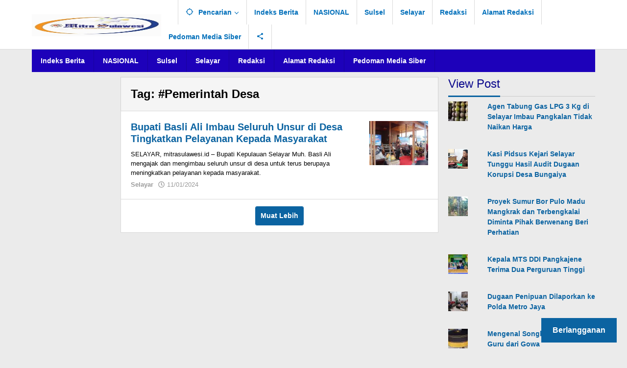

--- FILE ---
content_type: text/html; charset=UTF-8
request_url: https://mitrasulawesi.id/mitrasulawesi.id/pemerintah-desa/
body_size: 70275
content:
<!DOCTYPE html><html lang="id"><head itemscope="itemscope" itemtype="https://schema.org/WebSite"><meta charset="UTF-8"><meta name="viewport" content="width=device-width, initial-scale=1"><link rel="profile" href="http://gmpg.org/xfn/11"><title>#Pemerintah Desa</title><meta name='robots' content='max-image-preview:large' /><meta name="google-site-verification" content="T0qQthiXZ42CW5kAp3Eou0ROrbM_8U_JRjOtCXeVf2w" /><link rel='dns-prefetch' href='//secure.gravatar.com' /><link rel='dns-prefetch' href='//stats.wp.com' /><link rel='dns-prefetch' href='//fonts.googleapis.com' /><link rel='dns-prefetch' href='//widgets.wp.com' /><link rel='dns-prefetch' href='//s0.wp.com' /><link rel='dns-prefetch' href='//0.gravatar.com' /><link rel='dns-prefetch' href='//1.gravatar.com' /><link rel='dns-prefetch' href='//2.gravatar.com' /><link rel='dns-prefetch' href='//jetpack.wordpress.com' /><link rel='dns-prefetch' href='//public-api.wordpress.com' /><link rel='preconnect' href='//i0.wp.com' /><link rel='preconnect' href='//c0.wp.com' /><link rel="alternate" type="application/rss+xml" title="Mitra Sulawesi &raquo; Feed" href="https://mitrasulawesi.id/feed/" /><link rel="alternate" type="application/rss+xml" title="Mitra Sulawesi &raquo; Umpan Komentar" href="https://mitrasulawesi.id/comments/feed/" /><link rel="alternate" type="application/rss+xml" title="Mitra Sulawesi &raquo; #Pemerintah Desa Umpan Tag" href="https://mitrasulawesi.id/mitrasulawesi.id/pemerintah-desa/feed/" /><link data-optimized="2" rel="stylesheet" href="https://mitrasulawesi.id/wp-content/litespeed/css/ec14d30e3f77d5f5322d584954b71332.css?ver=eb5bb" /><link rel="https://api.w.org/" href="https://mitrasulawesi.id/wp-json/" /><link rel="alternate" title="JSON" type="application/json" href="https://mitrasulawesi.id/wp-json/wp/v2/tags/6119" /><link rel="EditURI" type="application/rsd+xml" title="RSD" href="https://mitrasulawesi.id/xmlrpc.php?rsd" /><meta name="generator" content="WordPress 6.9" /><meta name="description" content="Pos tentang #Pemerintah Desa yang ditulis oleh Mitra Sulawesi" /><meta property="og:type" content="website" /><meta property="og:title" content="#Pemerintah Desa" /><meta property="og:url" content="https://mitrasulawesi.id/mitrasulawesi.id/pemerintah-desa/" /><meta property="og:site_name" content="Mitra Sulawesi" /><meta property="og:image" content="https://i0.wp.com/mitrasulawesi.id/wp-content/uploads/2025/02/cropped-IMG-20250212-WA0001-1-1.jpg?fit=512%2C512&#038;ssl=1" /><meta property="og:image:width" content="512" /><meta property="og:image:height" content="512" /><meta property="og:image:alt" content="" /><meta property="og:locale" content="id_ID" /><link rel="icon" href="https://i0.wp.com/mitrasulawesi.id/wp-content/uploads/2025/02/cropped-IMG-20250212-WA0001-1-1.jpg?fit=32%2C32&#038;ssl=1" sizes="32x32" /><link rel="icon" href="https://i0.wp.com/mitrasulawesi.id/wp-content/uploads/2025/02/cropped-IMG-20250212-WA0001-1-1.jpg?fit=192%2C192&#038;ssl=1" sizes="192x192" /><link rel="apple-touch-icon" href="https://i0.wp.com/mitrasulawesi.id/wp-content/uploads/2025/02/cropped-IMG-20250212-WA0001-1-1.jpg?fit=180%2C180&#038;ssl=1" /><meta name="msapplication-TileImage" content="https://i0.wp.com/mitrasulawesi.id/wp-content/uploads/2025/02/cropped-IMG-20250212-WA0001-1-1.jpg?fit=270%2C270&#038;ssl=1" /></head><body class="archive tag tag-pemerintah-desa tag-6119 wp-theme-majalahpro gmr-theme idtheme kentooz gmr-sticky group-blog hfeed" itemscope="itemscope" itemtype="https://schema.org/WebPage">
<a class="skip-link screen-reader-text" href="#main">Lewati ke konten</a><div class="top-header-second"><div class="gmr-topnavwrap clearfix"><div class="container"><div class="gmr-list-table"><div class="gmr-table-row"><div class="gmr-table-cell gmr-table-logo"><div class="gmr-mobilelogo"><div class="gmr-logo"><a href="https://mitrasulawesi.id/" class="custom-logo-link" itemprop="url" title="Mitra Sulawesi"><img data-lazyloaded="1" src="[data-uri]" width="300" height="178" data-src="https://mitrasulawesi.id/wp-content/uploads/2025/02/IMG-20250212-WA0001-1.jpg" alt="Mitra Sulawesi" title="Mitra Sulawesi" /></a></div></div></div><div class="gmr-table-cell gmr-table-menu">
<a id="gmr-topnavresponsive-menu" href="#menus" title="Menus" rel="nofollow"><svg xmlns="http://www.w3.org/2000/svg" xmlns:xlink="http://www.w3.org/1999/xlink" aria-hidden="true" role="img" style="vertical-align: -0.125em;" width="1em" height="1em" preserveAspectRatio="xMidYMid meet" viewBox="0 0 24 24"><path d="M3 18h18v-2H3v2zm0-5h18v-2H3v2zm0-7v2h18V6H3z" fill="currentColor"/></svg></a><div class="close-topnavmenu-wrap"><a id="close-topnavmenu-button" rel="nofollow" href="#"><svg xmlns="http://www.w3.org/2000/svg" xmlns:xlink="http://www.w3.org/1999/xlink" aria-hidden="true" role="img" width="1em" height="1em" preserveAspectRatio="xMidYMid meet" viewBox="0 0 24 24"><g fill="currentColor"><path d="M12 2a10 10 0 1 0 10 10A10 10 0 0 0 12 2zm0 18a8 8 0 1 1 8-8a8 8 0 0 1-8 8z"/><path d="M14.71 9.29a1 1 0 0 0-1.42 0L12 10.59l-1.29-1.3a1 1 0 0 0-1.42 1.42l1.3 1.29l-1.3 1.29a1 1 0 0 0 0 1.42a1 1 0 0 0 1.42 0l1.29-1.3l1.29 1.3a1 1 0 0 0 1.42 0a1 1 0 0 0 0-1.42L13.41 12l1.3-1.29a1 1 0 0 0 0-1.42z"/></g></svg></a></div><nav id="site-navigation" class="gmr-topnavmenu pull-right" role="navigation" itemscope="itemscope" itemtype="https://schema.org/SiteNavigationElement"><ul id="primary-menu" class="menu"><li class="menu-item menu-item-type-custom menu-item-object-custom menu-item-object-date"><span class="gmr-top-date" data-lang="id">&nbsp;</span></li><li class="menu-item menu-item-type-custom menu-item-object-custom menu-item-has-children gmr-search"><a href="#" title="Pencarian" rel="nofollow" itemprop="url"><svg xmlns="http://www.w3.org/2000/svg" xmlns:xlink="http://www.w3.org/1999/xlink" aria-hidden="true" role="img" style="vertical-align: -0.125em;" width="1em" height="1em" preserveAspectRatio="xMidYMid meet" viewBox="0 0 24 24"><path d="M20.94 11A8.994 8.994 0 0 0 13 3.06V1h-2v2.06A8.994 8.994 0 0 0 3.06 11H1v2h2.06A8.994 8.994 0 0 0 11 20.94V23h2v-2.06A8.994 8.994 0 0 0 20.94 13H23v-2h-2.06zM12 19c-3.87 0-7-3.13-7-7s3.13-7 7-7s7 3.13 7 7s-3.13 7-7 7z" fill="currentColor"/></svg><span itemprop="name">Pencarian</span></a><ul class="sub-menu-search"><li id="menu-item-search" class="menu-item menu-item-type-custom menu-item-object-custom menu-item-search"><form method="get" class="gmr-searchform searchform" action="https://mitrasulawesi.id/"><input type="text" name="s" id="s" placeholder="Pencarian" /></form></li></ul></li><li id="menu-item-45207" class="menu-item menu-item-type-post_type menu-item-object-page menu-item-45207"><a href="https://mitrasulawesi.id/indeks-berita/" itemprop="url"><span itemprop="name">Indeks Berita</span></a></li><li id="menu-item-45143" class="menu-item menu-item-type-taxonomy menu-item-object-category menu-item-45143"><a href="https://mitrasulawesi.id/MITRASULAWESI.ID/nasional/" itemprop="url"><span itemprop="name">NASIONAL</span></a></li><li id="menu-item-45144" class="menu-item menu-item-type-taxonomy menu-item-object-category menu-item-45144"><a href="https://mitrasulawesi.id/MITRASULAWESI.ID/sulsel/" itemprop="url"><span itemprop="name">Sulsel</span></a></li><li id="menu-item-45142" class="menu-item menu-item-type-taxonomy menu-item-object-category menu-item-45142"><a href="https://mitrasulawesi.id/MITRASULAWESI.ID/selayar/" itemprop="url"><span itemprop="name">Selayar</span></a></li><li id="menu-item-45162" class="menu-item menu-item-type-post_type menu-item-object-page menu-item-45162"><a href="https://mitrasulawesi.id/redaksi/" itemprop="url"><span itemprop="name">Redaksi</span></a></li><li id="menu-item-45156" class="menu-item menu-item-type-post_type menu-item-object-page menu-item-45156"><a href="https://mitrasulawesi.id/alamat-redaksi/" itemprop="url"><span itemprop="name">Alamat Redaksi</span></a></li><li id="menu-item-45205" class="menu-item menu-item-type-post_type menu-item-object-page menu-item-45205"><a href="https://mitrasulawesi.id/pedoman-media-siber/" itemprop="url"><span itemprop="name">Pedoman Media Siber</span></a></li><li class="menu-item menu-item-type-custom menu-item-object-custom gmr-social-menu">
<a href="#" title="Social Network" rel="nofollow" class="gmr-social-mainlink" itemprop="url">
<svg xmlns="http://www.w3.org/2000/svg" xmlns:xlink="http://www.w3.org/1999/xlink" aria-hidden="true" role="img" style="vertical-align: -0.125em;" width="1em" height="1em" preserveAspectRatio="xMidYMid meet" viewBox="0 0 24 24"><path d="M18 16.08c-.76 0-1.44.3-1.96.77L8.91 12.7c.05-.23.09-.46.09-.7s-.04-.47-.09-.7l7.05-4.11c.54.5 1.25.81 2.04.81c1.66 0 3-1.34 3-3s-1.34-3-3-3s-3 1.34-3 3c0 .24.04.47.09.7L8.04 9.81C7.5 9.31 6.79 9 6 9c-1.66 0-3 1.34-3 3s1.34 3 3 3c.79 0 1.5-.31 2.04-.81l7.12 4.16c-.05.21-.08.43-.08.65c0 1.61 1.31 2.92 2.92 2.92c1.61 0 2.92-1.31 2.92-2.92s-1.31-2.92-2.92-2.92z" fill="currentColor"/></svg>
</a><ul class="sub-menu"><li class="menu-item menu-item-type-custom menu-item-object-custom menu-item-social-network"><a href="https://www.facebook.com/mitrasulawesnews.id/profile.php?id=61551003189329" title="Facebook" class="facebook" target="_blank" rel="nofollow"><svg xmlns="http://www.w3.org/2000/svg" xmlns:xlink="http://www.w3.org/1999/xlink" aria-hidden="true" role="img" width="1em" height="1em" preserveAspectRatio="xMidYMid meet" viewBox="0 0 16 16"><g fill="currentColor"><path d="M16 8.049c0-4.446-3.582-8.05-8-8.05C3.58 0-.002 3.603-.002 8.05c0 4.017 2.926 7.347 6.75 7.951v-5.625h-2.03V8.05H6.75V6.275c0-2.017 1.195-3.131 3.022-3.131c.876 0 1.791.157 1.791.157v1.98h-1.009c-.993 0-1.303.621-1.303 1.258v1.51h2.218l-.354 2.326H9.25V16c3.824-.604 6.75-3.934 6.75-7.951z"/></g></svg>Facebook</a></li><li class="menu-item menu-item-type-custom menu-item-object-custom menu-item-social-network"><a href="https://mitrasulawesi.id/feed/" title="RSS" class="rss" target="_blank" rel="nofollow"><svg xmlns="http://www.w3.org/2000/svg" xmlns:xlink="http://www.w3.org/1999/xlink" aria-hidden="true" role="img" width="1em" height="1em" preserveAspectRatio="xMidYMid meet" viewBox="0 0 20 20"><path d="M14.92 18H18C18 9.32 10.82 2.25 2 2.25v3.02c7.12 0 12.92 5.71 12.92 12.73zm-5.44 0h3.08C12.56 12.27 7.82 7.6 2 7.6v3.02c2 0 3.87.77 5.29 2.16A7.292 7.292 0 0 1 9.48 18zm-5.35-.02c1.17 0 2.13-.93 2.13-2.09c0-1.15-.96-2.09-2.13-2.09c-1.18 0-2.13.94-2.13 2.09c0 1.16.95 2.09 2.13 2.09z" fill="currentColor"/></svg>RSS</a></li></ul></li></ul></nav></div></div></div></div></div></div><header id="masthead" class="site-header" role="banner" itemscope="itemscope" itemtype="https://schema.org/WPHeader"><div class="top-header"><div class="container"><div class="gmr-menuwrap clearfix"><nav id="site-navigation" class="gmr-mainmenu" role="navigation" itemscope="itemscope" itemtype="https://schema.org/SiteNavigationElement"><ul id="primary-menu" class="menu"><li class="menu-item menu-item-type-post_type menu-item-object-page menu-item-45207"><a href="https://mitrasulawesi.id/indeks-berita/" itemprop="url"><span itemprop="name">Indeks Berita</span></a></li><li class="menu-item menu-item-type-taxonomy menu-item-object-category menu-item-45143"><a href="https://mitrasulawesi.id/MITRASULAWESI.ID/nasional/" itemprop="url"><span itemprop="name">NASIONAL</span></a></li><li class="menu-item menu-item-type-taxonomy menu-item-object-category menu-item-45144"><a href="https://mitrasulawesi.id/MITRASULAWESI.ID/sulsel/" itemprop="url"><span itemprop="name">Sulsel</span></a></li><li class="menu-item menu-item-type-taxonomy menu-item-object-category menu-item-45142"><a href="https://mitrasulawesi.id/MITRASULAWESI.ID/selayar/" itemprop="url"><span itemprop="name">Selayar</span></a></li><li class="menu-item menu-item-type-post_type menu-item-object-page menu-item-45162"><a href="https://mitrasulawesi.id/redaksi/" itemprop="url"><span itemprop="name">Redaksi</span></a></li><li class="menu-item menu-item-type-post_type menu-item-object-page menu-item-45156"><a href="https://mitrasulawesi.id/alamat-redaksi/" itemprop="url"><span itemprop="name">Alamat Redaksi</span></a></li><li class="menu-item menu-item-type-post_type menu-item-object-page menu-item-45205"><a href="https://mitrasulawesi.id/pedoman-media-siber/" itemprop="url"><span itemprop="name">Pedoman Media Siber</span></a></li></ul></nav></div></div></div></header><div class="site inner-wrap" id="site-container"><div id="content" class="gmr-content"><div class="container"><div class="row"><div id="primary" class="content-area col-md-content"><div class="row"><aside id="secondary" class="widget-area col-md-sb-l pos-sticky" role="complementary" ><div id="custom_html-2" class="widget_text widget widget_custom_html"><div class="textwidget custom-html-widget"><amp-auto-ads type="adsense" data-ad-client="ca-pub-1710405167206997"> </amp-auto-ads> <script type="litespeed/javascript" data-src="https://pagead2.googlesyndication.com/pagead/js/adsbygoogle.js?client=ca-pub-1710405167206997"
     crossorigin="anonymous"></script></div></div><div id="custom_html-3" class="widget_text widget widget_custom_html"><div class="textwidget custom-html-widget"><script type="litespeed/javascript" data-src="https://pagead2.googlesyndication.com/pagead/js/adsbygoogle.js?client=ca-pub-1710405167206997"
     crossorigin="anonymous"></script></div></div></aside><div class="col-md-content-c"><h1 class="page-title" itemprop="headline"><span>Tag: <span>#Pemerintah Desa</span></span></h1><main id="main" class="site-main gmr-infinite-selector" role="main"><div id="gmr-main-load"><article id="post-41087" class="gmr-smallthumb clearfix item-infinite post-41087 post type-post status-publish format-standard has-post-thumbnail hentry category-selayar tag-basli-ali tag-bupati-selayar tag-desa-bontosunggu tag-kecamatan-bontoharu tag-pemerintah-desa" itemscope="itemscope" itemtype="https://schema.org/CreativeWork"><div class="gmr-box-content gmr-archive clearfix"><div class="content-thumbnail"><a href="https://mitrasulawesi.id/2024/01/11/bupati-basli-ali-imbau-seluruh-unsur-di-desa-tingkatkan-pelayanan-kepada-masyarakat/" itemprop="url" title="Tautan ke: Bupati Basli Ali Imbau Seluruh Unsur di Desa Tingkatkan Pelayanan Kepada Masyarakat" rel="bookmark"><img data-lazyloaded="1" src="[data-uri]" width="148" height="111" data-src="https://i0.wp.com/mitrasulawesi.id/wp-content/uploads/2024/01/IMG-20240111-WA0020-scaled.jpg?resize=148%2C111&amp;ssl=1" class="attachment-medium size-medium wp-post-image" alt="" decoding="async" data-srcset="https://i0.wp.com/mitrasulawesi.id/wp-content/uploads/2024/01/IMG-20240111-WA0020-scaled.jpg?resize=148%2C111&amp;ssl=1 148w, https://i0.wp.com/mitrasulawesi.id/wp-content/uploads/2024/01/IMG-20240111-WA0020-scaled.jpg?zoom=2&amp;resize=148%2C111&amp;ssl=1 296w, https://i0.wp.com/mitrasulawesi.id/wp-content/uploads/2024/01/IMG-20240111-WA0020-scaled.jpg?zoom=3&amp;resize=148%2C111&amp;ssl=1 444w" data-sizes="(max-width: 148px) 100vw, 148px" title="IMG-20240111-WA0020" data-attachment-id="41088" data-permalink="https://mitrasulawesi.id/2024/01/11/bupati-basli-ali-imbau-seluruh-unsur-di-desa-tingkatkan-pelayanan-kepada-masyarakat/img-20240111-wa0020/" data-orig-file="https://i0.wp.com/mitrasulawesi.id/wp-content/uploads/2024/01/IMG-20240111-WA0020-scaled.jpg?fit=2560%2C1706&amp;ssl=1" data-orig-size="2560,1706" data-comments-opened="1" data-image-meta="{&quot;aperture&quot;:&quot;0&quot;,&quot;credit&quot;:&quot;&quot;,&quot;camera&quot;:&quot;&quot;,&quot;caption&quot;:&quot;&quot;,&quot;created_timestamp&quot;:&quot;0&quot;,&quot;copyright&quot;:&quot;&quot;,&quot;focal_length&quot;:&quot;0&quot;,&quot;iso&quot;:&quot;0&quot;,&quot;shutter_speed&quot;:&quot;0&quot;,&quot;title&quot;:&quot;&quot;,&quot;orientation&quot;:&quot;0&quot;}" data-image-title="IMG-20240111-WA0020" data-image-description="" data-image-caption="" data-medium-file="https://i0.wp.com/mitrasulawesi.id/wp-content/uploads/2024/01/IMG-20240111-WA0020-scaled.jpg?resize=148%2C111&amp;ssl=1" data-large-file="https://i0.wp.com/mitrasulawesi.id/wp-content/uploads/2024/01/IMG-20240111-WA0020-scaled.jpg?resize=700%2C350&amp;ssl=1" /></a></div><div class="item-article"><header class="entry-header"><h2 class="entry-title" itemprop="headline">
<a href="https://mitrasulawesi.id/2024/01/11/bupati-basli-ali-imbau-seluruh-unsur-di-desa-tingkatkan-pelayanan-kepada-masyarakat/" itemprop="url" title="
Tautan ke: Bupati Basli Ali Imbau Seluruh Unsur di Desa Tingkatkan Pelayanan Kepada Masyarakat					" rel="bookmark">Bupati Basli Ali Imbau Seluruh Unsur di Desa Tingkatkan Pelayanan Kepada Masyarakat</a></h2></header><div class="entry-content entry-content-archive" itemprop="text"><p>SELAYAR, mitrasulawesi.id &#8211; Bupati Kepulauan Selayar Muh. Basli Ali mengajak dan mengimbau seluruh unsur di desa untuk terus berupaya meningkatkan pelayanan kepada masyarakat.</p></div><div class="entry-meta"><div class="gmr-metacontent"><span class="cat-links"><a href="https://mitrasulawesi.id/MITRASULAWESI.ID/selayar/" rel="category tag">Selayar</a></span><span class="posted-on byline"><svg xmlns="http://www.w3.org/2000/svg" xmlns:xlink="http://www.w3.org/1999/xlink" aria-hidden="true" role="img" width="1em" height="1em" preserveAspectRatio="xMidYMid meet" viewBox="0 0 512 512"><path d="M256 8C119 8 8 119 8 256s111 248 248 248s248-111 248-248S393 8 256 8zm0 448c-110.5 0-200-89.5-200-200S145.5 56 256 56s200 89.5 200 200s-89.5 200-200 200zm61.8-104.4l-84.9-61.7c-3.1-2.3-4.9-5.9-4.9-9.7V116c0-6.6 5.4-12 12-12h32c6.6 0 12 5.4 12 12v141.7l66.8 48.6c5.4 3.9 6.5 11.4 2.6 16.8L334.6 349c-3.9 5.3-11.4 6.5-16.8 2.6z" fill="currentColor"/></svg><time class="entry-date published updated" itemprop="dateModified" datetime="2024-01-11T17:37:30+08:00">11/01/2024</time></span><span class="screen-reader-text">oleh <span class="entry-author vcard screen-reader-text" itemprop="author" itemscope="itemscope" itemtype="https://schema.org/person"><a class="url fn n" href="https://mitrasulawesi.id/author/mitra-sulawesi/" title="Tautan ke: Mitra Sulawesi" itemprop="url"><span itemprop="name">Mitra Sulawesi</span></a></span></span><a href="https://www.facebook.com/sharer/sharer.php?u=https%3A%2F%2Fmitrasulawesi.id%2F2024%2F01%2F11%2Fbupati-basli-ali-imbau-seluruh-unsur-di-desa-tingkatkan-pelayanan-kepada-masyarakat%2F" rel="nofollow" title="Sebar ini"><span class="gmr-archive-share gmr-archive-facebook"><svg xmlns="http://www.w3.org/2000/svg" xmlns:xlink="http://www.w3.org/1999/xlink" aria-hidden="true" role="img" width="1em" height="1em" preserveAspectRatio="xMidYMid meet" viewBox="0 0 32 32"><path d="M23.446 18l.889-5.791h-5.557V8.451c0-1.584.776-3.129 3.265-3.129h2.526V.392S22.277.001 20.085.001c-4.576 0-7.567 2.774-7.567 7.795v4.414H7.431v5.791h5.087v14h6.26v-14z" fill="currentColor"/></svg>Sebar</span></a><a href="https://twitter.com/intent/tweet?url=https%3A%2F%2Fmitrasulawesi.id%2F2024%2F01%2F11%2Fbupati-basli-ali-imbau-seluruh-unsur-di-desa-tingkatkan-pelayanan-kepada-masyarakat%2F&amp;text=Bupati%20Basli%20Ali%20Imbau%20Seluruh%20Unsur%20di%20Desa%20Tingkatkan%20Pelayanan%20Kepada%20Masyarakat" rel="nofollow" title="Tweet ini"><span class="gmr-archive-share gmr-archive-twitter"><svg xmlns="http://www.w3.org/2000/svg" aria-hidden="true" role="img" width="1em" height="1em" viewBox="0 0 24 24"><path fill="currentColor" d="M18.901 1.153h3.68l-8.04 9.19L24 22.846h-7.406l-5.8-7.584l-6.638 7.584H.474l8.6-9.83L0 1.154h7.594l5.243 6.932ZM17.61 20.644h2.039L6.486 3.24H4.298Z"></path></svg>Tweet</span></a></div></div></div></div></article></div><div class="inf-pagination"></div><div class="text-center gmr-newinfinite"><div class="page-load-status"><div class="loader-ellips infinite-scroll-request gmr-ajax-load-wrapper gmr-loader"><div class="gmr-ajax-wrap"><div class="gmr-ajax-loader"></div></div></div><p class="infinite-scroll-last">Tidak Ada Postingan Lagi.</p><p class="infinite-scroll-error">Tidak ada lagi halaman untuk dimuat.</p></div><p><button class="view-more-button heading-text">Muat Lebih</button></p></div></main></div></div></div><aside id="secondary" class="widget-area col-md-sb-r pos-sticky" role="complementary" ><div id="top-posts-2" class="widget widget_top-posts"><h3 class="widget-title"><span>View Post</span></h3><ul class='widgets-list-layout no-grav'><li><a href="https://mitrasulawesi.id/2026/01/23/agen-tabung-gas-lpg-3-kg-di-selayar-imbau-pangkalan-tidak-naikan-harga/" title="Agen Tabung Gas LPG 3 Kg di Selayar Imbau Pangkalan Tidak Naikan Harga" class="bump-view" data-bump-view="tp"><img data-lazyloaded="1" src="[data-uri]" loading="lazy" width="40" height="40" data-src="https://i0.wp.com/mitrasulawesi.id/wp-content/uploads/2026/01/IMG_20260123_1112062.jpg?fit=512%2C290&#038;ssl=1&#038;resize=40%2C40" data-srcset="https://i0.wp.com/mitrasulawesi.id/wp-content/uploads/2026/01/IMG_20260123_1112062.jpg?fit=512%2C290&amp;ssl=1&amp;resize=40%2C40 1x, https://i0.wp.com/mitrasulawesi.id/wp-content/uploads/2026/01/IMG_20260123_1112062.jpg?fit=512%2C290&amp;ssl=1&amp;resize=60%2C60 1.5x, https://i0.wp.com/mitrasulawesi.id/wp-content/uploads/2026/01/IMG_20260123_1112062.jpg?fit=512%2C290&amp;ssl=1&amp;resize=80%2C80 2x, https://i0.wp.com/mitrasulawesi.id/wp-content/uploads/2026/01/IMG_20260123_1112062.jpg?fit=512%2C290&amp;ssl=1&amp;resize=120%2C120 3x, https://i0.wp.com/mitrasulawesi.id/wp-content/uploads/2026/01/IMG_20260123_1112062.jpg?fit=512%2C290&amp;ssl=1&amp;resize=160%2C160 4x" alt="Agen Tabung Gas LPG 3 Kg di Selayar Imbau Pangkalan Tidak Naikan Harga" data-pin-nopin="true" class="widgets-list-layout-blavatar" /></a><div class="widgets-list-layout-links">
<a href="https://mitrasulawesi.id/2026/01/23/agen-tabung-gas-lpg-3-kg-di-selayar-imbau-pangkalan-tidak-naikan-harga/" title="Agen Tabung Gas LPG 3 Kg di Selayar Imbau Pangkalan Tidak Naikan Harga" class="bump-view" data-bump-view="tp">Agen Tabung Gas LPG 3 Kg di Selayar Imbau Pangkalan Tidak Naikan Harga</a></div></li><li><a href="https://mitrasulawesi.id/2025/08/05/kasi-pidsus-kejari-selayar-tunggu-hasil-audit-dugaan-korupsi-desa-bungaiya/" title="Kasi Pidsus Kejari Selayar Tunggu Hasil Audit Dugaan Korupsi Desa Bungaiya" class="bump-view" data-bump-view="tp"><img data-lazyloaded="1" src="[data-uri]" loading="lazy" width="40" height="40" data-src="https://i0.wp.com/mitrasulawesi.id/wp-content/uploads/2025/08/IMG_20250805_122830.png?fit=747%2C437&#038;ssl=1&#038;resize=40%2C40" data-srcset="https://i0.wp.com/mitrasulawesi.id/wp-content/uploads/2025/08/IMG_20250805_122830.png?fit=747%2C437&amp;ssl=1&amp;resize=40%2C40 1x, https://i0.wp.com/mitrasulawesi.id/wp-content/uploads/2025/08/IMG_20250805_122830.png?fit=747%2C437&amp;ssl=1&amp;resize=60%2C60 1.5x, https://i0.wp.com/mitrasulawesi.id/wp-content/uploads/2025/08/IMG_20250805_122830.png?fit=747%2C437&amp;ssl=1&amp;resize=80%2C80 2x, https://i0.wp.com/mitrasulawesi.id/wp-content/uploads/2025/08/IMG_20250805_122830.png?fit=747%2C437&amp;ssl=1&amp;resize=120%2C120 3x, https://i0.wp.com/mitrasulawesi.id/wp-content/uploads/2025/08/IMG_20250805_122830.png?fit=747%2C437&amp;ssl=1&amp;resize=160%2C160 4x" alt="Kasi Pidsus Kejari Selayar Tunggu Hasil Audit Dugaan Korupsi Desa Bungaiya" data-pin-nopin="true" class="widgets-list-layout-blavatar" /></a><div class="widgets-list-layout-links">
<a href="https://mitrasulawesi.id/2025/08/05/kasi-pidsus-kejari-selayar-tunggu-hasil-audit-dugaan-korupsi-desa-bungaiya/" title="Kasi Pidsus Kejari Selayar Tunggu Hasil Audit Dugaan Korupsi Desa Bungaiya" class="bump-view" data-bump-view="tp">Kasi Pidsus Kejari Selayar Tunggu Hasil Audit Dugaan Korupsi Desa Bungaiya</a></div></li><li><a href="https://mitrasulawesi.id/2024/10/13/proyek-sumur-bor-pulo-madu-mangkrak-dan-terbengkalai-diminta-pihak-berwenang-beri-perhatian/" title="Proyek Sumur Bor Pulo Madu Mangkrak dan Terbengkalai Diminta Pihak Berwenang Beri Perhatian" class="bump-view" data-bump-view="tp"><img data-lazyloaded="1" src="[data-uri]" loading="lazy" width="40" height="40" data-src="https://i0.wp.com/mitrasulawesi.id/wp-content/uploads/2024/10/IMG_20241013_004200.jpg?fit=1080%2C754&#038;ssl=1&#038;resize=40%2C40" data-srcset="https://i0.wp.com/mitrasulawesi.id/wp-content/uploads/2024/10/IMG_20241013_004200.jpg?fit=1080%2C754&amp;ssl=1&amp;resize=40%2C40 1x, https://i0.wp.com/mitrasulawesi.id/wp-content/uploads/2024/10/IMG_20241013_004200.jpg?fit=1080%2C754&amp;ssl=1&amp;resize=60%2C60 1.5x, https://i0.wp.com/mitrasulawesi.id/wp-content/uploads/2024/10/IMG_20241013_004200.jpg?fit=1080%2C754&amp;ssl=1&amp;resize=80%2C80 2x, https://i0.wp.com/mitrasulawesi.id/wp-content/uploads/2024/10/IMG_20241013_004200.jpg?fit=1080%2C754&amp;ssl=1&amp;resize=120%2C120 3x, https://i0.wp.com/mitrasulawesi.id/wp-content/uploads/2024/10/IMG_20241013_004200.jpg?fit=1080%2C754&amp;ssl=1&amp;resize=160%2C160 4x" alt="Proyek Sumur Bor Pulo Madu Mangkrak dan Terbengkalai Diminta Pihak Berwenang Beri Perhatian" data-pin-nopin="true" class="widgets-list-layout-blavatar" /></a><div class="widgets-list-layout-links">
<a href="https://mitrasulawesi.id/2024/10/13/proyek-sumur-bor-pulo-madu-mangkrak-dan-terbengkalai-diminta-pihak-berwenang-beri-perhatian/" title="Proyek Sumur Bor Pulo Madu Mangkrak dan Terbengkalai Diminta Pihak Berwenang Beri Perhatian" class="bump-view" data-bump-view="tp">Proyek Sumur Bor Pulo Madu Mangkrak dan Terbengkalai Diminta Pihak Berwenang Beri Perhatian</a></div></li><li><a href="https://mitrasulawesi.id/2021/05/17/kepala-mts-ddi-pangkajene-terima-dua-perguruan-tinggi/" title="Kepala MTS DDI Pangkajene Terima Dua Perguruan Tinggi" class="bump-view" data-bump-view="tp"><img data-lazyloaded="1" src="[data-uri]" loading="lazy" width="40" height="40" data-src="https://i0.wp.com/mitrasulawesi.id/wp-content/uploads/2021/05/IMG-20210517-WA0004.jpg?fit=940%2C788&#038;ssl=1&#038;resize=40%2C40" data-srcset="https://i0.wp.com/mitrasulawesi.id/wp-content/uploads/2021/05/IMG-20210517-WA0004.jpg?fit=940%2C788&amp;ssl=1&amp;resize=40%2C40 1x, https://i0.wp.com/mitrasulawesi.id/wp-content/uploads/2021/05/IMG-20210517-WA0004.jpg?fit=940%2C788&amp;ssl=1&amp;resize=60%2C60 1.5x, https://i0.wp.com/mitrasulawesi.id/wp-content/uploads/2021/05/IMG-20210517-WA0004.jpg?fit=940%2C788&amp;ssl=1&amp;resize=80%2C80 2x, https://i0.wp.com/mitrasulawesi.id/wp-content/uploads/2021/05/IMG-20210517-WA0004.jpg?fit=940%2C788&amp;ssl=1&amp;resize=120%2C120 3x, https://i0.wp.com/mitrasulawesi.id/wp-content/uploads/2021/05/IMG-20210517-WA0004.jpg?fit=940%2C788&amp;ssl=1&amp;resize=160%2C160 4x" alt="Kepala MTS DDI Pangkajene Terima Dua Perguruan Tinggi" data-pin-nopin="true" class="widgets-list-layout-blavatar" /></a><div class="widgets-list-layout-links">
<a href="https://mitrasulawesi.id/2021/05/17/kepala-mts-ddi-pangkajene-terima-dua-perguruan-tinggi/" title="Kepala MTS DDI Pangkajene Terima Dua Perguruan Tinggi" class="bump-view" data-bump-view="tp">Kepala MTS DDI Pangkajene Terima Dua Perguruan Tinggi</a></div></li><li><a href="https://mitrasulawesi.id/2024/08/07/dugaan-penipuan-dilaporkan-ke-polda-metro-jaya/" title="Dugaan Penipuan Dilaporkan ke Polda Metro Jaya" class="bump-view" data-bump-view="tp"><img data-lazyloaded="1" src="[data-uri]" loading="lazy" width="40" height="40" data-src="https://i0.wp.com/mitrasulawesi.id/wp-content/uploads/2024/08/IMG-20240807-WA0049.jpg?fit=1040%2C780&#038;ssl=1&#038;resize=40%2C40" data-srcset="https://i0.wp.com/mitrasulawesi.id/wp-content/uploads/2024/08/IMG-20240807-WA0049.jpg?fit=1040%2C780&amp;ssl=1&amp;resize=40%2C40 1x, https://i0.wp.com/mitrasulawesi.id/wp-content/uploads/2024/08/IMG-20240807-WA0049.jpg?fit=1040%2C780&amp;ssl=1&amp;resize=60%2C60 1.5x, https://i0.wp.com/mitrasulawesi.id/wp-content/uploads/2024/08/IMG-20240807-WA0049.jpg?fit=1040%2C780&amp;ssl=1&amp;resize=80%2C80 2x, https://i0.wp.com/mitrasulawesi.id/wp-content/uploads/2024/08/IMG-20240807-WA0049.jpg?fit=1040%2C780&amp;ssl=1&amp;resize=120%2C120 3x, https://i0.wp.com/mitrasulawesi.id/wp-content/uploads/2024/08/IMG-20240807-WA0049.jpg?fit=1040%2C780&amp;ssl=1&amp;resize=160%2C160 4x" alt="Dugaan Penipuan Dilaporkan ke Polda Metro Jaya" data-pin-nopin="true" class="widgets-list-layout-blavatar" /></a><div class="widgets-list-layout-links">
<a href="https://mitrasulawesi.id/2024/08/07/dugaan-penipuan-dilaporkan-ke-polda-metro-jaya/" title="Dugaan Penipuan Dilaporkan ke Polda Metro Jaya" class="bump-view" data-bump-view="tp">Dugaan Penipuan Dilaporkan ke Polda Metro Jaya</a></div></li><li><a href="https://mitrasulawesi.id/2019/08/28/mengenal-songkok-anrong-guru-dari-gowa/" title="Mengenal Songkok &#039;Anrong&#039; Guru dari Gowa" class="bump-view" data-bump-view="tp"><img data-lazyloaded="1" src="[data-uri]" loading="lazy" width="40" height="40" data-src="https://i0.wp.com/mitrasulawesi.id/wp-content/uploads/2019/08/FB_IMG_1566968360793.jpg?fit=400%2C298&#038;ssl=1&#038;resize=40%2C40" data-srcset="https://i0.wp.com/mitrasulawesi.id/wp-content/uploads/2019/08/FB_IMG_1566968360793.jpg?fit=400%2C298&amp;ssl=1&amp;resize=40%2C40 1x, https://i0.wp.com/mitrasulawesi.id/wp-content/uploads/2019/08/FB_IMG_1566968360793.jpg?fit=400%2C298&amp;ssl=1&amp;resize=60%2C60 1.5x, https://i0.wp.com/mitrasulawesi.id/wp-content/uploads/2019/08/FB_IMG_1566968360793.jpg?fit=400%2C298&amp;ssl=1&amp;resize=80%2C80 2x, https://i0.wp.com/mitrasulawesi.id/wp-content/uploads/2019/08/FB_IMG_1566968360793.jpg?fit=400%2C298&amp;ssl=1&amp;resize=120%2C120 3x, https://i0.wp.com/mitrasulawesi.id/wp-content/uploads/2019/08/FB_IMG_1566968360793.jpg?fit=400%2C298&amp;ssl=1&amp;resize=160%2C160 4x" alt="Mengenal Songkok &#039;Anrong&#039; Guru dari Gowa" data-pin-nopin="true" class="widgets-list-layout-blavatar" /></a><div class="widgets-list-layout-links">
<a href="https://mitrasulawesi.id/2019/08/28/mengenal-songkok-anrong-guru-dari-gowa/" title="Mengenal Songkok &#039;Anrong&#039; Guru dari Gowa" class="bump-view" data-bump-view="tp">Mengenal Songkok &#039;Anrong&#039; Guru dari Gowa</a></div></li><li><a href="https://mitrasulawesi.id/2019/09/05/ternyata-sultan-deli-raja-termuda-dalam-sejarah-berdarah-makassar/" title="Ternyata Sultan Deli, Raja Termuda Dalam Sejarah Berdarah Makassar" class="bump-view" data-bump-view="tp"><img data-lazyloaded="1" src="[data-uri]" loading="lazy" width="40" height="40" data-src="https://i0.wp.com/mitrasulawesi.id/wp-content/uploads/2019/09/IMG_20190905_102545.jpg?fit=495%2C551&#038;ssl=1&#038;resize=40%2C40" data-srcset="https://i0.wp.com/mitrasulawesi.id/wp-content/uploads/2019/09/IMG_20190905_102545.jpg?fit=495%2C551&amp;ssl=1&amp;resize=40%2C40 1x, https://i0.wp.com/mitrasulawesi.id/wp-content/uploads/2019/09/IMG_20190905_102545.jpg?fit=495%2C551&amp;ssl=1&amp;resize=60%2C60 1.5x, https://i0.wp.com/mitrasulawesi.id/wp-content/uploads/2019/09/IMG_20190905_102545.jpg?fit=495%2C551&amp;ssl=1&amp;resize=80%2C80 2x, https://i0.wp.com/mitrasulawesi.id/wp-content/uploads/2019/09/IMG_20190905_102545.jpg?fit=495%2C551&amp;ssl=1&amp;resize=120%2C120 3x, https://i0.wp.com/mitrasulawesi.id/wp-content/uploads/2019/09/IMG_20190905_102545.jpg?fit=495%2C551&amp;ssl=1&amp;resize=160%2C160 4x" alt="Ternyata Sultan Deli, Raja Termuda Dalam Sejarah Berdarah Makassar" data-pin-nopin="true" class="widgets-list-layout-blavatar" /></a><div class="widgets-list-layout-links">
<a href="https://mitrasulawesi.id/2019/09/05/ternyata-sultan-deli-raja-termuda-dalam-sejarah-berdarah-makassar/" title="Ternyata Sultan Deli, Raja Termuda Dalam Sejarah Berdarah Makassar" class="bump-view" data-bump-view="tp">Ternyata Sultan Deli, Raja Termuda Dalam Sejarah Berdarah Makassar</a></div></li><li><a href="https://mitrasulawesi.id/2025/11/29/kapolres-selayar-pimpin-sertijab-kasat-reskrim-kasat-intelkam-dan-kapolsek-benteng/" title="Kapolres Selayar Pimpin Sertijab Kasat Reskrim, Kasat Intelkam dan Kapolsek Benteng" class="bump-view" data-bump-view="tp"><img data-lazyloaded="1" src="[data-uri]" loading="lazy" width="40" height="40" data-src="https://i0.wp.com/mitrasulawesi.id/wp-content/uploads/2025/11/IMG-20251129-WA0090-scaled.jpg?fit=1200%2C800&#038;ssl=1&#038;resize=40%2C40" data-srcset="https://i0.wp.com/mitrasulawesi.id/wp-content/uploads/2025/11/IMG-20251129-WA0090-scaled.jpg?fit=1200%2C800&amp;ssl=1&amp;resize=40%2C40 1x, https://i0.wp.com/mitrasulawesi.id/wp-content/uploads/2025/11/IMG-20251129-WA0090-scaled.jpg?fit=1200%2C800&amp;ssl=1&amp;resize=60%2C60 1.5x, https://i0.wp.com/mitrasulawesi.id/wp-content/uploads/2025/11/IMG-20251129-WA0090-scaled.jpg?fit=1200%2C800&amp;ssl=1&amp;resize=80%2C80 2x, https://i0.wp.com/mitrasulawesi.id/wp-content/uploads/2025/11/IMG-20251129-WA0090-scaled.jpg?fit=1200%2C800&amp;ssl=1&amp;resize=120%2C120 3x, https://i0.wp.com/mitrasulawesi.id/wp-content/uploads/2025/11/IMG-20251129-WA0090-scaled.jpg?fit=1200%2C800&amp;ssl=1&amp;resize=160%2C160 4x" alt="Kapolres Selayar Pimpin Sertijab Kasat Reskrim, Kasat Intelkam dan Kapolsek Benteng" data-pin-nopin="true" class="widgets-list-layout-blavatar" /></a><div class="widgets-list-layout-links">
<a href="https://mitrasulawesi.id/2025/11/29/kapolres-selayar-pimpin-sertijab-kasat-reskrim-kasat-intelkam-dan-kapolsek-benteng/" title="Kapolres Selayar Pimpin Sertijab Kasat Reskrim, Kasat Intelkam dan Kapolsek Benteng" class="bump-view" data-bump-view="tp">Kapolres Selayar Pimpin Sertijab Kasat Reskrim, Kasat Intelkam dan Kapolsek Benteng</a></div></li><li><a href="https://mitrasulawesi.id/2019/12/27/la-tinro-la-tunrung-di-mata-anaknya/" title="La Tinro La Tunrung di Mata Anaknya" class="bump-view" data-bump-view="tp"><img data-lazyloaded="1" src="[data-uri]" loading="lazy" width="40" height="40" data-src="https://i0.wp.com/mitrasulawesi.id/wp-content/uploads/2019/12/IMG-20191227-WA0073.jpg?fit=664%2C408&#038;ssl=1&#038;resize=40%2C40" data-srcset="https://i0.wp.com/mitrasulawesi.id/wp-content/uploads/2019/12/IMG-20191227-WA0073.jpg?fit=664%2C408&amp;ssl=1&amp;resize=40%2C40 1x, https://i0.wp.com/mitrasulawesi.id/wp-content/uploads/2019/12/IMG-20191227-WA0073.jpg?fit=664%2C408&amp;ssl=1&amp;resize=60%2C60 1.5x, https://i0.wp.com/mitrasulawesi.id/wp-content/uploads/2019/12/IMG-20191227-WA0073.jpg?fit=664%2C408&amp;ssl=1&amp;resize=80%2C80 2x, https://i0.wp.com/mitrasulawesi.id/wp-content/uploads/2019/12/IMG-20191227-WA0073.jpg?fit=664%2C408&amp;ssl=1&amp;resize=120%2C120 3x, https://i0.wp.com/mitrasulawesi.id/wp-content/uploads/2019/12/IMG-20191227-WA0073.jpg?fit=664%2C408&amp;ssl=1&amp;resize=160%2C160 4x" alt="La Tinro La Tunrung di Mata Anaknya" data-pin-nopin="true" class="widgets-list-layout-blavatar" /></a><div class="widgets-list-layout-links">
<a href="https://mitrasulawesi.id/2019/12/27/la-tinro-la-tunrung-di-mata-anaknya/" title="La Tinro La Tunrung di Mata Anaknya" class="bump-view" data-bump-view="tp">La Tinro La Tunrung di Mata Anaknya</a></div></li><li><a href="https://mitrasulawesi.id/2024/09/11/berikut-9-calon-pengganti-anggota-dprd-sulsel-mundur-maju-pilkada-2024/" title="Berikut 9 Calon Pengganti Anggota DPRD Sulsel Mundur Maju Pilkada 2024" class="bump-view" data-bump-view="tp"><img data-lazyloaded="1" src="[data-uri]" loading="lazy" width="40" height="40" data-src="https://i0.wp.com/mitrasulawesi.id/wp-content/uploads/2024/09/PSX_20240911_144133.jpg?fit=1032%2C375&#038;ssl=1&#038;resize=40%2C40" data-srcset="https://i0.wp.com/mitrasulawesi.id/wp-content/uploads/2024/09/PSX_20240911_144133.jpg?fit=1032%2C375&amp;ssl=1&amp;resize=40%2C40 1x, https://i0.wp.com/mitrasulawesi.id/wp-content/uploads/2024/09/PSX_20240911_144133.jpg?fit=1032%2C375&amp;ssl=1&amp;resize=60%2C60 1.5x, https://i0.wp.com/mitrasulawesi.id/wp-content/uploads/2024/09/PSX_20240911_144133.jpg?fit=1032%2C375&amp;ssl=1&amp;resize=80%2C80 2x, https://i0.wp.com/mitrasulawesi.id/wp-content/uploads/2024/09/PSX_20240911_144133.jpg?fit=1032%2C375&amp;ssl=1&amp;resize=120%2C120 3x, https://i0.wp.com/mitrasulawesi.id/wp-content/uploads/2024/09/PSX_20240911_144133.jpg?fit=1032%2C375&amp;ssl=1&amp;resize=160%2C160 4x" alt="Berikut 9 Calon Pengganti Anggota DPRD Sulsel Mundur Maju Pilkada 2024" data-pin-nopin="true" class="widgets-list-layout-blavatar" /></a><div class="widgets-list-layout-links">
<a href="https://mitrasulawesi.id/2024/09/11/berikut-9-calon-pengganti-anggota-dprd-sulsel-mundur-maju-pilkada-2024/" title="Berikut 9 Calon Pengganti Anggota DPRD Sulsel Mundur Maju Pilkada 2024" class="bump-view" data-bump-view="tp">Berikut 9 Calon Pengganti Anggota DPRD Sulsel Mundur Maju Pilkada 2024</a></div></li></ul></div><div id="recent-posts-4" class="widget widget_recent_entries"><h3 class="widget-title"><span>Pos Terbaru</span></h3><ul><li>
<a href="https://mitrasulawesi.id/2026/01/23/agen-tabung-gas-lpg-3-kg-di-selayar-imbau-pangkalan-tidak-naikan-harga/">Agen Tabung Gas LPG 3 Kg di Selayar Imbau Pangkalan Tidak Naikan Harga</a></li><li>
<a href="https://mitrasulawesi.id/2026/01/16/kapolres-jadi-saksi-pengislaman-yudi-hermawan-di-masjid-rahmatan-lil-alamin/">Kapolres Jadi Saksi Pengislaman Yudi Hermawan di Masjid Rahmatan Lil Alamin</a></li><li>
<a href="https://mitrasulawesi.id/2026/01/16/usai-salat-jumat-di-masjid-rahmatan-lil-al-alamin-kapolres-berbagi-makanan/">Usai Salat Jumat di Masjid Rahmatan Lil Al Alamin, Kapolres Berbagi Makanan</a></li><li>
<a href="https://mitrasulawesi.id/2026/01/16/isra-miraj-perjalanan-suci-penuh-hikmah/">Isra’ Mi’raj: Perjalanan Suci Penuh Hikmah</a></li><li>
<a href="https://mitrasulawesi.id/2026/01/16/isra-mikraj-spirit-persahabatan-dan-kasih-sayang-menyatukan-warga-kayu-bauk/">Isra Mikraj: Spirit Persahabatan dan Kasih Sayang Menyatukan Warga Kayu Bauk</a></li><li>
<a href="https://mitrasulawesi.id/2026/01/15/kapolres-selayar-sidak-ruang-pelayanan-tegaskan-sop-dan-tak-ada-pungli/">Kapolres Selayar Sidak Ruang Pelayanan Tegaskan SOP dan Tak Ada Pungli</a></li><li>
<a href="https://mitrasulawesi.id/2026/01/14/kasat-intelkam-polres-selayar-jalin-silaturrahmi-dengan-insan-pers-perkuat-stabilitas-kamtibmas/">Kasat Intelkam Polres Selayar Jalin Silaturrahmi dengan Insan Pers Perkuat Stabilitas Kamtibmas</a></li><li>
<a href="https://mitrasulawesi.id/2026/01/13/polres-selayar-tingkatkan-ke-tahap-penyidikan-kasus-anak-tenggelam-di-halona-waterboom/">Polres Selayar Tingkatkan ke Tahap Penyidikan Kasus Anak Tenggelam di Halona Waterboom</a></li><li>
<a href="https://mitrasulawesi.id/2026/01/13/kurang-lebih-dari-dua-bulan-kajari-selayar-kembali-dapat-mutasi/">Kurang lebih dari Dua Bulan, Kajari Selayar Kembali Dapat Mutasi</a></li><li>
<a href="https://mitrasulawesi.id/2026/01/12/jusuf-kalla-tinjau-pemulihan-pascabencana-di-aceh-utara/">Jusuf Kalla Tinjau Pemulihan Pascabencana di Aceh Utara</a></li></ul></div><div id="blog_subscription-2" class="widget widget_blog_subscription jetpack_subscription_widget"><h3 class="widget-title"><span>Berlangganan ke Blog via Email</span></h3><div class="wp-block-jetpack-subscriptions__container"><form action="#" method="post" accept-charset="utf-8" id="subscribe-blog-blog_subscription-2"
data-blog="146533976"
data-post_access_level="everybody" ><div id="subscribe-text"><p>Masukkan alamat surel Anda untuk berlangganan blog ini dan menerima pemberitahuan tulisan-tulisan baru melalui surel.</p></div><p id="subscribe-email">
<label id="jetpack-subscribe-label"
class="screen-reader-text"
for="subscribe-field-blog_subscription-2">
Alamat Surat Elektronik						</label>
<input type="email" name="email" autocomplete="email" required="required"
value=""
id="subscribe-field-blog_subscription-2"
placeholder="Alamat Surat Elektronik"
/></p><p id="subscribe-submit"
>
<input type="hidden" name="action" value="subscribe"/>
<input type="hidden" name="source" value="https://mitrasulawesi.id/mitrasulawesi.id/pemerintah-desa/"/>
<input type="hidden" name="sub-type" value="widget"/>
<input type="hidden" name="redirect_fragment" value="subscribe-blog-blog_subscription-2"/>
<input type="hidden" id="_wpnonce" name="_wpnonce" value="c71fec26ce" /><input type="hidden" name="_wp_http_referer" value="/mitrasulawesi.id/pemerintah-desa/" />						<button type="submit"
class="wp-block-button__link"
name="jetpack_subscriptions_widget"
>
Berlangganan						</button></p></form></div></div><div id="facebook-likebox-2" class="widget widget_facebook_likebox"><h3 class="widget-title"><span><a href="https://www.facebook.com/profile.php">Ikuti Kami</a></span></h3><div id="fb-root"></div><div class="fb-page" data-href="https://www.facebook.com/profile.php" data-width="340"  data-height="580" data-hide-cover="false" data-show-facepile="true" data-tabs="timeline" data-hide-cta="false" data-small-header="true"><div class="fb-xfbml-parse-ignore"><blockquote cite="https://www.facebook.com/profile.php"><a href="https://www.facebook.com/profile.php">Ikuti Kami</a></blockquote></div></div></div><div id="google_translate_widget-2" class="widget widget_google_translate_widget"><div id="google_translate_element"></div></div><div id="custom_html-5" class="widget_text widget widget_custom_html"><div class="textwidget custom-html-widget"></div></div><div id="tag_cloud-2" class="widget widget_tag_cloud"><h3 class="widget-title"><span>Kategori</span></h3><div class="tagcloud"><a href="https://mitrasulawesi.id/MITRASULAWESI.ID/bantaeng/" class="tag-cloud-link tag-link-1111 tag-link-position-1" style="font-size: 13.124528301887pt;" aria-label="Bantaeng (110 item)">Bantaeng</a>
<a href="https://mitrasulawesi.id/MITRASULAWESI.ID/barru/" class="tag-cloud-link tag-link-2442 tag-link-position-2" style="font-size: 8.6339622641509pt;" aria-label="Barru (15 item)">Barru</a>
<a href="https://mitrasulawesi.id/MITRASULAWESI.ID/berita-olahraga/" class="tag-cloud-link tag-link-1041 tag-link-position-3" style="font-size: 10.958490566038pt;" aria-label="Berita Olahraga (43 item)">Berita Olahraga</a>
<a href="https://mitrasulawesi.id/MITRASULAWESI.ID/berita-selayar/" class="tag-cloud-link tag-link-4360 tag-link-position-4" style="font-size: 17.245283018868pt;" aria-label="Berita Selayar (672 item)">Berita Selayar</a>
<a href="https://mitrasulawesi.id/MITRASULAWESI.ID/bisnis/" class="tag-cloud-link tag-link-1112 tag-link-position-5" style="font-size: 10.694339622642pt;" aria-label="Bisnis (38 item)">Bisnis</a>
<a href="https://mitrasulawesi.id/MITRASULAWESI.ID/bone/" class="tag-cloud-link tag-link-1657 tag-link-position-6" style="font-size: 9.1622641509434pt;" aria-label="Bone (19 item)">Bone</a>
<a href="https://mitrasulawesi.id/MITRASULAWESI.ID/bulukumba/" class="tag-cloud-link tag-link-1678 tag-link-position-7" style="font-size: 10.11320754717pt;" aria-label="BULUKUMBA (29 item)">BULUKUMBA</a>
<a href="https://mitrasulawesi.id/MITRASULAWESI.ID/covid-19/" class="tag-cloud-link tag-link-1500 tag-link-position-8" style="font-size: 16.452830188679pt;" aria-label="Covid-19 (482 item)">Covid-19</a>
<a href="https://mitrasulawesi.id/MITRASULAWESI.ID/edukasi/" class="tag-cloud-link tag-link-4174 tag-link-position-9" style="font-size: 8.3698113207547pt;" aria-label="Edukasi (13 item)">Edukasi</a>
<a href="https://mitrasulawesi.id/MITRASULAWESI.ID/gempa-selayar/" class="tag-cloud-link tag-link-4114 tag-link-position-10" style="font-size: 9.5849056603774pt;" aria-label="Gempa selayar (23 item)">Gempa selayar</a>
<a href="https://mitrasulawesi.id/MITRASULAWESI.ID/gowa/" class="tag-cloud-link tag-link-1033 tag-link-position-11" style="font-size: 16.611320754717pt;" aria-label="GOWA (517 item)">GOWA</a>
<a href="https://mitrasulawesi.id/MITRASULAWESI.ID/home/" class="tag-cloud-link tag-link-2973 tag-link-position-12" style="font-size: 11.275471698113pt;" aria-label="HOME (49 item)">HOME</a>
<a href="https://mitrasulawesi.id/MITRASULAWESI.ID/kriminal/" class="tag-cloud-link tag-link-1061 tag-link-position-13" style="font-size: 14.445283018868pt;" aria-label="HUKUM &amp; KRIMINAL (198 item)">HUKUM &amp; KRIMINAL</a>
<a href="https://mitrasulawesi.id/MITRASULAWESI.ID/jakarta/" class="tag-cloud-link tag-link-3745 tag-link-position-14" style="font-size: 10.11320754717pt;" aria-label="Jakarta (29 item)">Jakarta</a>
<a href="https://mitrasulawesi.id/MITRASULAWESI.ID/jeneponto/" class="tag-cloud-link tag-link-4079 tag-link-position-15" style="font-size: 8.1584905660377pt;" aria-label="Jeneponto (12 item)">Jeneponto</a>
<a href="https://mitrasulawesi.id/MITRASULAWESI.ID/kesehatan/" class="tag-cloud-link tag-link-1222 tag-link-position-16" style="font-size: 13.388679245283pt;" aria-label="KESEHATAN (124 item)">KESEHATAN</a>
<a href="https://mitrasulawesi.id/MITRASULAWESI.ID/kolom-sastra/" class="tag-cloud-link tag-link-4499 tag-link-position-17" style="font-size: 8.5283018867925pt;" aria-label="Kolom Sastra (14 item)">Kolom Sastra</a>
<a href="https://mitrasulawesi.id/MITRASULAWESI.ID/korupsi/" class="tag-cloud-link tag-link-3616 tag-link-position-18" style="font-size: 8.9509433962264pt;" aria-label="Korupsi (17 item)">Korupsi</a>
<a href="https://mitrasulawesi.id/MITRASULAWESI.ID/luwu/" class="tag-cloud-link tag-link-1802 tag-link-position-19" style="font-size: 13.547169811321pt;" aria-label="Luwu (134 item)">Luwu</a>
<a href="https://mitrasulawesi.id/MITRASULAWESI.ID/luwu-raya/" class="tag-cloud-link tag-link-1832 tag-link-position-20" style="font-size: 13.335849056604pt;" aria-label="Luwu raya (123 item)">Luwu raya</a>
<a href="https://mitrasulawesi.id/MITRASULAWESI.ID/luwu-utara/" class="tag-cloud-link tag-link-1196 tag-link-position-21" style="font-size: 15.71320754717pt;" aria-label="LUWU UTARA (342 item)">LUWU UTARA</a>
<a href="https://mitrasulawesi.id/MITRASULAWESI.ID/makassar/" class="tag-cloud-link tag-link-1092 tag-link-position-22" style="font-size: 18.090566037736pt;" aria-label="Makassar (982 item)">Makassar</a>
<a href="https://mitrasulawesi.id/MITRASULAWESI.ID/maros/" class="tag-cloud-link tag-link-4032 tag-link-position-23" style="font-size: 9.0566037735849pt;" aria-label="Maros (18 item)">Maros</a>
<a href="https://mitrasulawesi.id/MITRASULAWESI.ID/nasional/mitrasulawesi-id/" class="tag-cloud-link tag-link-1 tag-link-position-24" style="font-size: 22pt;" aria-label="MITRASULAWESI.ID (5,431 item)">MITRASULAWESI.ID</a>
<a href="https://mitrasulawesi.id/MITRASULAWESI.ID/nasional/" class="tag-cloud-link tag-link-1032 tag-link-position-25" style="font-size: 18.883018867925pt;" aria-label="NASIONAL (1,384 item)">NASIONAL</a>
<a href="https://mitrasulawesi.id/MITRASULAWESI.ID/olahraga/" class="tag-cloud-link tag-link-3989 tag-link-position-26" style="font-size: 9.0566037735849pt;" aria-label="Olahraga (18 item)">Olahraga</a>
<a href="https://mitrasulawesi.id/MITRASULAWESI.ID/opini/" class="tag-cloud-link tag-link-1816 tag-link-position-27" style="font-size: 12.596226415094pt;" aria-label="Opini (89 item)">Opini</a>
<a href="https://mitrasulawesi.id/MITRASULAWESI.ID/palopo/" class="tag-cloud-link tag-link-1195 tag-link-position-28" style="font-size: 11.750943396226pt;" aria-label="PALOPO (60 item)">PALOPO</a>
<a href="https://mitrasulawesi.id/MITRASULAWESI.ID/pangkep/" class="tag-cloud-link tag-link-1787 tag-link-position-29" style="font-size: 9.5849056603774pt;" aria-label="Pangkep (23 item)">Pangkep</a>
<a href="https://mitrasulawesi.id/MITRASULAWESI.ID/parlemen/" class="tag-cloud-link tag-link-1223 tag-link-position-30" style="font-size: 10.377358490566pt;" aria-label="PARLEMEN (33 item)">PARLEMEN</a>
<a href="https://mitrasulawesi.id/MITRASULAWESI.ID/pemerintah/" class="tag-cloud-link tag-link-2443 tag-link-position-31" style="font-size: 15.02641509434pt;" aria-label="Pemerintah (258 item)">Pemerintah</a>
<a href="https://mitrasulawesi.id/MITRASULAWESI.ID/pendidikan/" class="tag-cloud-link tag-link-1235 tag-link-position-32" style="font-size: 13.652830188679pt;" aria-label="PENDIDIKAN (141 item)">PENDIDIKAN</a>
<a href="https://mitrasulawesi.id/MITRASULAWESI.ID/politik/" class="tag-cloud-link tag-link-1040 tag-link-position-33" style="font-size: 14.498113207547pt;" aria-label="POLITIK (203 item)">POLITIK</a>
<a href="https://mitrasulawesi.id/MITRASULAWESI.ID/sejarah/" class="tag-cloud-link tag-link-1181 tag-link-position-34" style="font-size: 11.856603773585pt;" aria-label="Sejarah (63 item)">Sejarah</a>
<a href="https://mitrasulawesi.id/MITRASULAWESI.ID/selayar/" class="tag-cloud-link tag-link-1034 tag-link-position-35" style="font-size: 19.569811320755pt;" aria-label="Selayar (1,860 item)">Selayar</a>
<a href="https://mitrasulawesi.id/MITRASULAWESI.ID/sidrap/" class="tag-cloud-link tag-link-1035 tag-link-position-36" style="font-size: 17.720754716981pt;" aria-label="SIDRAP (825 item)">SIDRAP</a>
<a href="https://mitrasulawesi.id/MITRASULAWESI.ID/sinjai/" class="tag-cloud-link tag-link-1973 tag-link-position-37" style="font-size: 8pt;" aria-label="Sinjai (11 item)">Sinjai</a>
<a href="https://mitrasulawesi.id/MITRASULAWESI.ID/sulselbar/" class="tag-cloud-link tag-link-1036 tag-link-position-38" style="font-size: 13.864150943396pt;" aria-label="SULBAR (155 item)">SULBAR</a>
<a href="https://mitrasulawesi.id/MITRASULAWESI.ID/sulsel/" class="tag-cloud-link tag-link-2282 tag-link-position-39" style="font-size: 15.977358490566pt;" aria-label="Sulsel (387 item)">Sulsel</a>
<a href="https://mitrasulawesi.id/MITRASULAWESI.ID/sulteng/" class="tag-cloud-link tag-link-1837 tag-link-position-40" style="font-size: 9.2679245283019pt;" aria-label="Sulteng (20 item)">Sulteng</a>
<a href="https://mitrasulawesi.id/MITRASULAWESI.ID/sultra/" class="tag-cloud-link tag-link-1819 tag-link-position-41" style="font-size: 10.271698113208pt;" aria-label="Sultra (31 item)">Sultra</a>
<a href="https://mitrasulawesi.id/MITRASULAWESI.ID/takalar/" class="tag-cloud-link tag-link-1479 tag-link-position-42" style="font-size: 9.1622641509434pt;" aria-label="Takalar (19 item)">Takalar</a>
<a href="https://mitrasulawesi.id/MITRASULAWESI.ID/tmmd-ke-111/" class="tag-cloud-link tag-link-3580 tag-link-position-43" style="font-size: 8.9509433962264pt;" aria-label="Tmmd ke 111 (17 item)">Tmmd ke 111</a>
<a href="https://mitrasulawesi.id/MITRASULAWESI.ID/tni-dan-polri/" class="tag-cloud-link tag-link-1403 tag-link-position-44" style="font-size: 14.867924528302pt;" aria-label="TNi dan Polri (239 item)">TNi dan Polri</a>
<a href="https://mitrasulawesi.id/MITRASULAWESI.ID/wisata/" class="tag-cloud-link tag-link-1064 tag-link-position-45" style="font-size: 10.377358490566pt;" aria-label="WISATA (33 item)">WISATA</a></div></div><div id="custom_html-6" class="widget_text widget widget_custom_html"><div class="textwidget custom-html-widget"><script type="litespeed/javascript" data-src="https://pagead2.googlesyndication.com/pagead/js/adsbygoogle.js?client=ca-pub-2182382519481016"
     crossorigin="anonymous"></script></div></div><div id="colophon" class="site-footer widget" role="contentinfo" >
<span class="pull-left theme-copyright">@mitrasulawesi.id</span></div></aside></div></div><div id="stop-container"></div></div></div><div class="gmr-ontop gmr-hide"><svg xmlns="http://www.w3.org/2000/svg" xmlns:xlink="http://www.w3.org/1999/xlink" aria-hidden="true" role="img" width="1em" height="1em" preserveAspectRatio="xMidYMid meet" viewBox="0 0 8 8"><path d="M4 0C1.79 0 0 1.79 0 4s1.79 4 4 4s4-1.79 4-4s-1.79-4-4-4zm0 1l3 3H5v3H3V4H1l3-3z" fill="currentColor"/></svg></div> <script type="speculationrules">{"prefetch":[{"source":"document","where":{"and":[{"href_matches":"/*"},{"not":{"href_matches":["/wp-*.php","/wp-admin/*","/wp-content/uploads/*","/wp-content/*","/wp-content/plugins/*","/wp-content/themes/majalahpro/*","/*\\?(.+)"]}},{"not":{"selector_matches":"a[rel~=\"nofollow\"]"}},{"not":{"selector_matches":".no-prefetch, .no-prefetch a"}}]},"eagerness":"conservative"}]}</script> <div class="jetpack-subscribe-floating-button"><div style="margin-right:20px;margin-left:20px;margin-top:20px;margin-bottom:20px;" class="wp-block-jetpack-subscriptions__supports-newline is-style-button wp-block-jetpack-subscriptions"><div class="wp-block-jetpack-subscriptions__container is-not-subscriber"><form
action="https://wordpress.com/email-subscriptions"
method="post"
accept-charset="utf-8"
data-blog="146533976"
data-post_access_level="everybody"
data-subscriber_email=""
id="subscribe-blog-2"
><div class="wp-block-jetpack-subscriptions__form-elements"><p id="subscribe-submit"
>
<input type="hidden" name="action" value="subscribe"/>
<input type="hidden" name="blog_id" value="146533976"/>
<input type="hidden" name="source" value="https://mitrasulawesi.id/mitrasulawesi.id/pemerintah-desa/"/>
<input type="hidden" name="sub-type" value="subscribe-block"/>
<input type="hidden" name="app_source" value="subscribe-floating-button"/>
<input type="hidden" name="redirect_fragment" value="subscribe-blog-2"/>
<input type="hidden" name="lang" value="id_ID"/>
<input type="hidden" id="_wpnonce" name="_wpnonce" value="c71fec26ce" /><input type="hidden" name="_wp_http_referer" value="/mitrasulawesi.id/pemerintah-desa/" />							<button type="submit"
class="wp-block-button__link no-border-radius"
style="font-size: 16px;padding: 15px 23px 15px 23px;border-radius: 0px;border-width: 1px;"
name="jetpack_subscriptions_widget"
>
Berlangganan							</button></p></div></form></div></div></div> <script id="jetpack-stats-js-before" type="litespeed/javascript">_stq=window._stq||[];_stq.push(["view",{"v":"ext","blog":"146533976","post":"0","tz":"8","srv":"mitrasulawesi.id","arch_tag":"pemerintah-desa","arch_results":"1","j":"1:15.4"}]);_stq.push(["clickTrackerInit","146533976","0"])</script> <script type="text/javascript" src="https://stats.wp.com/e-202604.js" id="jetpack-stats-js" defer="defer" data-wp-strategy="defer"></script> <script id="wp-emoji-settings" type="application/json">{"baseUrl":"https://s.w.org/images/core/emoji/17.0.2/72x72/","ext":".png","svgUrl":"https://s.w.org/images/core/emoji/17.0.2/svg/","svgExt":".svg","source":{"concatemoji":"https://mitrasulawesi.id/wp-includes/js/wp-emoji-release.min.js?ver=6.9"}}</script> <script type="module">/*  */
/*! This file is auto-generated */
const a=JSON.parse(document.getElementById("wp-emoji-settings").textContent),o=(window._wpemojiSettings=a,"wpEmojiSettingsSupports"),s=["flag","emoji"];function i(e){try{var t={supportTests:e,timestamp:(new Date).valueOf()};sessionStorage.setItem(o,JSON.stringify(t))}catch(e){}}function c(e,t,n){e.clearRect(0,0,e.canvas.width,e.canvas.height),e.fillText(t,0,0);t=new Uint32Array(e.getImageData(0,0,e.canvas.width,e.canvas.height).data);e.clearRect(0,0,e.canvas.width,e.canvas.height),e.fillText(n,0,0);const a=new Uint32Array(e.getImageData(0,0,e.canvas.width,e.canvas.height).data);return t.every((e,t)=>e===a[t])}function p(e,t){e.clearRect(0,0,e.canvas.width,e.canvas.height),e.fillText(t,0,0);var n=e.getImageData(16,16,1,1);for(let e=0;e<n.data.length;e++)if(0!==n.data[e])return!1;return!0}function u(e,t,n,a){switch(t){case"flag":return n(e,"\ud83c\udff3\ufe0f\u200d\u26a7\ufe0f","\ud83c\udff3\ufe0f\u200b\u26a7\ufe0f")?!1:!n(e,"\ud83c\udde8\ud83c\uddf6","\ud83c\udde8\u200b\ud83c\uddf6")&&!n(e,"\ud83c\udff4\udb40\udc67\udb40\udc62\udb40\udc65\udb40\udc6e\udb40\udc67\udb40\udc7f","\ud83c\udff4\u200b\udb40\udc67\u200b\udb40\udc62\u200b\udb40\udc65\u200b\udb40\udc6e\u200b\udb40\udc67\u200b\udb40\udc7f");case"emoji":return!a(e,"\ud83e\u1fac8")}return!1}function f(e,t,n,a){let r;const o=(r="undefined"!=typeof WorkerGlobalScope&&self instanceof WorkerGlobalScope?new OffscreenCanvas(300,150):document.createElement("canvas")).getContext("2d",{willReadFrequently:!0}),s=(o.textBaseline="top",o.font="600 32px Arial",{});return e.forEach(e=>{s[e]=t(o,e,n,a)}),s}function r(e){var t=document.createElement("script");t.src=e,t.defer=!0,document.head.appendChild(t)}a.supports={everything:!0,everythingExceptFlag:!0},new Promise(t=>{let n=function(){try{var e=JSON.parse(sessionStorage.getItem(o));if("object"==typeof e&&"number"==typeof e.timestamp&&(new Date).valueOf()<e.timestamp+604800&&"object"==typeof e.supportTests)return e.supportTests}catch(e){}return null}();if(!n){if("undefined"!=typeof Worker&&"undefined"!=typeof OffscreenCanvas&&"undefined"!=typeof URL&&URL.createObjectURL&&"undefined"!=typeof Blob)try{var e="postMessage("+f.toString()+"("+[JSON.stringify(s),u.toString(),c.toString(),p.toString()].join(",")+"));",a=new Blob([e],{type:"text/javascript"});const r=new Worker(URL.createObjectURL(a),{name:"wpTestEmojiSupports"});return void(r.onmessage=e=>{i(n=e.data),r.terminate(),t(n)})}catch(e){}i(n=f(s,u,c,p))}t(n)}).then(e=>{for(const n in e)a.supports[n]=e[n],a.supports.everything=a.supports.everything&&a.supports[n],"flag"!==n&&(a.supports.everythingExceptFlag=a.supports.everythingExceptFlag&&a.supports[n]);var t;a.supports.everythingExceptFlag=a.supports.everythingExceptFlag&&!a.supports.flag,a.supports.everything||((t=a.source||{}).concatemoji?r(t.concatemoji):t.wpemoji&&t.twemoji&&(r(t.twemoji),r(t.wpemoji)))});
//# sourceURL=https://mitrasulawesi.id/wp-includes/js/wp-emoji-loader.min.js
/*  */</script> <script data-no-optimize="1">window.lazyLoadOptions=Object.assign({},{threshold:300},window.lazyLoadOptions||{});!function(t,e){"object"==typeof exports&&"undefined"!=typeof module?module.exports=e():"function"==typeof define&&define.amd?define(e):(t="undefined"!=typeof globalThis?globalThis:t||self).LazyLoad=e()}(this,function(){"use strict";function e(){return(e=Object.assign||function(t){for(var e=1;e<arguments.length;e++){var n,a=arguments[e];for(n in a)Object.prototype.hasOwnProperty.call(a,n)&&(t[n]=a[n])}return t}).apply(this,arguments)}function o(t){return e({},at,t)}function l(t,e){return t.getAttribute(gt+e)}function c(t){return l(t,vt)}function s(t,e){return function(t,e,n){e=gt+e;null!==n?t.setAttribute(e,n):t.removeAttribute(e)}(t,vt,e)}function i(t){return s(t,null),0}function r(t){return null===c(t)}function u(t){return c(t)===_t}function d(t,e,n,a){t&&(void 0===a?void 0===n?t(e):t(e,n):t(e,n,a))}function f(t,e){et?t.classList.add(e):t.className+=(t.className?" ":"")+e}function _(t,e){et?t.classList.remove(e):t.className=t.className.replace(new RegExp("(^|\\s+)"+e+"(\\s+|$)")," ").replace(/^\s+/,"").replace(/\s+$/,"")}function g(t){return t.llTempImage}function v(t,e){!e||(e=e._observer)&&e.unobserve(t)}function b(t,e){t&&(t.loadingCount+=e)}function p(t,e){t&&(t.toLoadCount=e)}function n(t){for(var e,n=[],a=0;e=t.children[a];a+=1)"SOURCE"===e.tagName&&n.push(e);return n}function h(t,e){(t=t.parentNode)&&"PICTURE"===t.tagName&&n(t).forEach(e)}function a(t,e){n(t).forEach(e)}function m(t){return!!t[lt]}function E(t){return t[lt]}function I(t){return delete t[lt]}function y(e,t){var n;m(e)||(n={},t.forEach(function(t){n[t]=e.getAttribute(t)}),e[lt]=n)}function L(a,t){var o;m(a)&&(o=E(a),t.forEach(function(t){var e,n;e=a,(t=o[n=t])?e.setAttribute(n,t):e.removeAttribute(n)}))}function k(t,e,n){f(t,e.class_loading),s(t,st),n&&(b(n,1),d(e.callback_loading,t,n))}function A(t,e,n){n&&t.setAttribute(e,n)}function O(t,e){A(t,rt,l(t,e.data_sizes)),A(t,it,l(t,e.data_srcset)),A(t,ot,l(t,e.data_src))}function w(t,e,n){var a=l(t,e.data_bg_multi),o=l(t,e.data_bg_multi_hidpi);(a=nt&&o?o:a)&&(t.style.backgroundImage=a,n=n,f(t=t,(e=e).class_applied),s(t,dt),n&&(e.unobserve_completed&&v(t,e),d(e.callback_applied,t,n)))}function x(t,e){!e||0<e.loadingCount||0<e.toLoadCount||d(t.callback_finish,e)}function M(t,e,n){t.addEventListener(e,n),t.llEvLisnrs[e]=n}function N(t){return!!t.llEvLisnrs}function z(t){if(N(t)){var e,n,a=t.llEvLisnrs;for(e in a){var o=a[e];n=e,o=o,t.removeEventListener(n,o)}delete t.llEvLisnrs}}function C(t,e,n){var a;delete t.llTempImage,b(n,-1),(a=n)&&--a.toLoadCount,_(t,e.class_loading),e.unobserve_completed&&v(t,n)}function R(i,r,c){var l=g(i)||i;N(l)||function(t,e,n){N(t)||(t.llEvLisnrs={});var a="VIDEO"===t.tagName?"loadeddata":"load";M(t,a,e),M(t,"error",n)}(l,function(t){var e,n,a,o;n=r,a=c,o=u(e=i),C(e,n,a),f(e,n.class_loaded),s(e,ut),d(n.callback_loaded,e,a),o||x(n,a),z(l)},function(t){var e,n,a,o;n=r,a=c,o=u(e=i),C(e,n,a),f(e,n.class_error),s(e,ft),d(n.callback_error,e,a),o||x(n,a),z(l)})}function T(t,e,n){var a,o,i,r,c;t.llTempImage=document.createElement("IMG"),R(t,e,n),m(c=t)||(c[lt]={backgroundImage:c.style.backgroundImage}),i=n,r=l(a=t,(o=e).data_bg),c=l(a,o.data_bg_hidpi),(r=nt&&c?c:r)&&(a.style.backgroundImage='url("'.concat(r,'")'),g(a).setAttribute(ot,r),k(a,o,i)),w(t,e,n)}function G(t,e,n){var a;R(t,e,n),a=e,e=n,(t=Et[(n=t).tagName])&&(t(n,a),k(n,a,e))}function D(t,e,n){var a;a=t,(-1<It.indexOf(a.tagName)?G:T)(t,e,n)}function S(t,e,n){var a;t.setAttribute("loading","lazy"),R(t,e,n),a=e,(e=Et[(n=t).tagName])&&e(n,a),s(t,_t)}function V(t){t.removeAttribute(ot),t.removeAttribute(it),t.removeAttribute(rt)}function j(t){h(t,function(t){L(t,mt)}),L(t,mt)}function F(t){var e;(e=yt[t.tagName])?e(t):m(e=t)&&(t=E(e),e.style.backgroundImage=t.backgroundImage)}function P(t,e){var n;F(t),n=e,r(e=t)||u(e)||(_(e,n.class_entered),_(e,n.class_exited),_(e,n.class_applied),_(e,n.class_loading),_(e,n.class_loaded),_(e,n.class_error)),i(t),I(t)}function U(t,e,n,a){var o;n.cancel_on_exit&&(c(t)!==st||"IMG"===t.tagName&&(z(t),h(o=t,function(t){V(t)}),V(o),j(t),_(t,n.class_loading),b(a,-1),i(t),d(n.callback_cancel,t,e,a)))}function $(t,e,n,a){var o,i,r=(i=t,0<=bt.indexOf(c(i)));s(t,"entered"),f(t,n.class_entered),_(t,n.class_exited),o=t,i=a,n.unobserve_entered&&v(o,i),d(n.callback_enter,t,e,a),r||D(t,n,a)}function q(t){return t.use_native&&"loading"in HTMLImageElement.prototype}function H(t,o,i){t.forEach(function(t){return(a=t).isIntersecting||0<a.intersectionRatio?$(t.target,t,o,i):(e=t.target,n=t,a=o,t=i,void(r(e)||(f(e,a.class_exited),U(e,n,a,t),d(a.callback_exit,e,n,t))));var e,n,a})}function B(e,n){var t;tt&&!q(e)&&(n._observer=new IntersectionObserver(function(t){H(t,e,n)},{root:(t=e).container===document?null:t.container,rootMargin:t.thresholds||t.threshold+"px"}))}function J(t){return Array.prototype.slice.call(t)}function K(t){return t.container.querySelectorAll(t.elements_selector)}function Q(t){return c(t)===ft}function W(t,e){return e=t||K(e),J(e).filter(r)}function X(e,t){var n;(n=K(e),J(n).filter(Q)).forEach(function(t){_(t,e.class_error),i(t)}),t.update()}function t(t,e){var n,a,t=o(t);this._settings=t,this.loadingCount=0,B(t,this),n=t,a=this,Y&&window.addEventListener("online",function(){X(n,a)}),this.update(e)}var Y="undefined"!=typeof window,Z=Y&&!("onscroll"in window)||"undefined"!=typeof navigator&&/(gle|ing|ro)bot|crawl|spider/i.test(navigator.userAgent),tt=Y&&"IntersectionObserver"in window,et=Y&&"classList"in document.createElement("p"),nt=Y&&1<window.devicePixelRatio,at={elements_selector:".lazy",container:Z||Y?document:null,threshold:300,thresholds:null,data_src:"src",data_srcset:"srcset",data_sizes:"sizes",data_bg:"bg",data_bg_hidpi:"bg-hidpi",data_bg_multi:"bg-multi",data_bg_multi_hidpi:"bg-multi-hidpi",data_poster:"poster",class_applied:"applied",class_loading:"litespeed-loading",class_loaded:"litespeed-loaded",class_error:"error",class_entered:"entered",class_exited:"exited",unobserve_completed:!0,unobserve_entered:!1,cancel_on_exit:!0,callback_enter:null,callback_exit:null,callback_applied:null,callback_loading:null,callback_loaded:null,callback_error:null,callback_finish:null,callback_cancel:null,use_native:!1},ot="src",it="srcset",rt="sizes",ct="poster",lt="llOriginalAttrs",st="loading",ut="loaded",dt="applied",ft="error",_t="native",gt="data-",vt="ll-status",bt=[st,ut,dt,ft],pt=[ot],ht=[ot,ct],mt=[ot,it,rt],Et={IMG:function(t,e){h(t,function(t){y(t,mt),O(t,e)}),y(t,mt),O(t,e)},IFRAME:function(t,e){y(t,pt),A(t,ot,l(t,e.data_src))},VIDEO:function(t,e){a(t,function(t){y(t,pt),A(t,ot,l(t,e.data_src))}),y(t,ht),A(t,ct,l(t,e.data_poster)),A(t,ot,l(t,e.data_src)),t.load()}},It=["IMG","IFRAME","VIDEO"],yt={IMG:j,IFRAME:function(t){L(t,pt)},VIDEO:function(t){a(t,function(t){L(t,pt)}),L(t,ht),t.load()}},Lt=["IMG","IFRAME","VIDEO"];return t.prototype={update:function(t){var e,n,a,o=this._settings,i=W(t,o);{if(p(this,i.length),!Z&&tt)return q(o)?(e=o,n=this,i.forEach(function(t){-1!==Lt.indexOf(t.tagName)&&S(t,e,n)}),void p(n,0)):(t=this._observer,o=i,t.disconnect(),a=t,void o.forEach(function(t){a.observe(t)}));this.loadAll(i)}},destroy:function(){this._observer&&this._observer.disconnect(),K(this._settings).forEach(function(t){I(t)}),delete this._observer,delete this._settings,delete this.loadingCount,delete this.toLoadCount},loadAll:function(t){var e=this,n=this._settings;W(t,n).forEach(function(t){v(t,e),D(t,n,e)})},restoreAll:function(){var e=this._settings;K(e).forEach(function(t){P(t,e)})}},t.load=function(t,e){e=o(e);D(t,e)},t.resetStatus=function(t){i(t)},t}),function(t,e){"use strict";function n(){e.body.classList.add("litespeed_lazyloaded")}function a(){console.log("[LiteSpeed] Start Lazy Load"),o=new LazyLoad(Object.assign({},t.lazyLoadOptions||{},{elements_selector:"[data-lazyloaded]",callback_finish:n})),i=function(){o.update()},t.MutationObserver&&new MutationObserver(i).observe(e.documentElement,{childList:!0,subtree:!0,attributes:!0})}var o,i;t.addEventListener?t.addEventListener("load",a,!1):t.attachEvent("onload",a)}(window,document);</script><script data-no-optimize="1">window.litespeed_ui_events=window.litespeed_ui_events||["mouseover","click","keydown","wheel","touchmove","touchstart"];var urlCreator=window.URL||window.webkitURL;function litespeed_load_delayed_js_force(){console.log("[LiteSpeed] Start Load JS Delayed"),litespeed_ui_events.forEach(e=>{window.removeEventListener(e,litespeed_load_delayed_js_force,{passive:!0})}),document.querySelectorAll("iframe[data-litespeed-src]").forEach(e=>{e.setAttribute("src",e.getAttribute("data-litespeed-src"))}),"loading"==document.readyState?window.addEventListener("DOMContentLoaded",litespeed_load_delayed_js):litespeed_load_delayed_js()}litespeed_ui_events.forEach(e=>{window.addEventListener(e,litespeed_load_delayed_js_force,{passive:!0})});async function litespeed_load_delayed_js(){let t=[];for(var d in document.querySelectorAll('script[type="litespeed/javascript"]').forEach(e=>{t.push(e)}),t)await new Promise(e=>litespeed_load_one(t[d],e));document.dispatchEvent(new Event("DOMContentLiteSpeedLoaded")),window.dispatchEvent(new Event("DOMContentLiteSpeedLoaded"))}function litespeed_load_one(t,e){console.log("[LiteSpeed] Load ",t);var d=document.createElement("script");d.addEventListener("load",e),d.addEventListener("error",e),t.getAttributeNames().forEach(e=>{"type"!=e&&d.setAttribute("data-src"==e?"src":e,t.getAttribute(e))});let a=!(d.type="text/javascript");!d.src&&t.textContent&&(d.src=litespeed_inline2src(t.textContent),a=!0),t.after(d),t.remove(),a&&e()}function litespeed_inline2src(t){try{var d=urlCreator.createObjectURL(new Blob([t.replace(/^(?:<!--)?(.*?)(?:-->)?$/gm,"$1")],{type:"text/javascript"}))}catch(e){d="data:text/javascript;base64,"+btoa(t.replace(/^(?:<!--)?(.*?)(?:-->)?$/gm,"$1"))}return d}</script><script data-no-optimize="1">var litespeed_vary=document.cookie.replace(/(?:(?:^|.*;\s*)_lscache_vary\s*\=\s*([^;]*).*$)|^.*$/,"");litespeed_vary||fetch("/wp-content/plugins/litespeed-cache/guest.vary.php",{method:"POST",cache:"no-cache",redirect:"follow"}).then(e=>e.json()).then(e=>{console.log(e),e.hasOwnProperty("reload")&&"yes"==e.reload&&(sessionStorage.setItem("litespeed_docref",document.referrer),window.location.reload(!0))});</script><script data-optimized="1" type="litespeed/javascript" data-src="https://mitrasulawesi.id/wp-content/litespeed/js/1795d151389dafbd2325d7a8303caa9f.js?ver=eb5bb"></script></body></html>
<!-- Page optimized by LiteSpeed Cache @2026-01-23 13:38:24 -->

<!-- Page cached by LiteSpeed Cache 7.7 on 2026-01-23 13:38:24 -->
<!-- Guest Mode -->
<!-- QUIC.cloud UCSS in queue -->